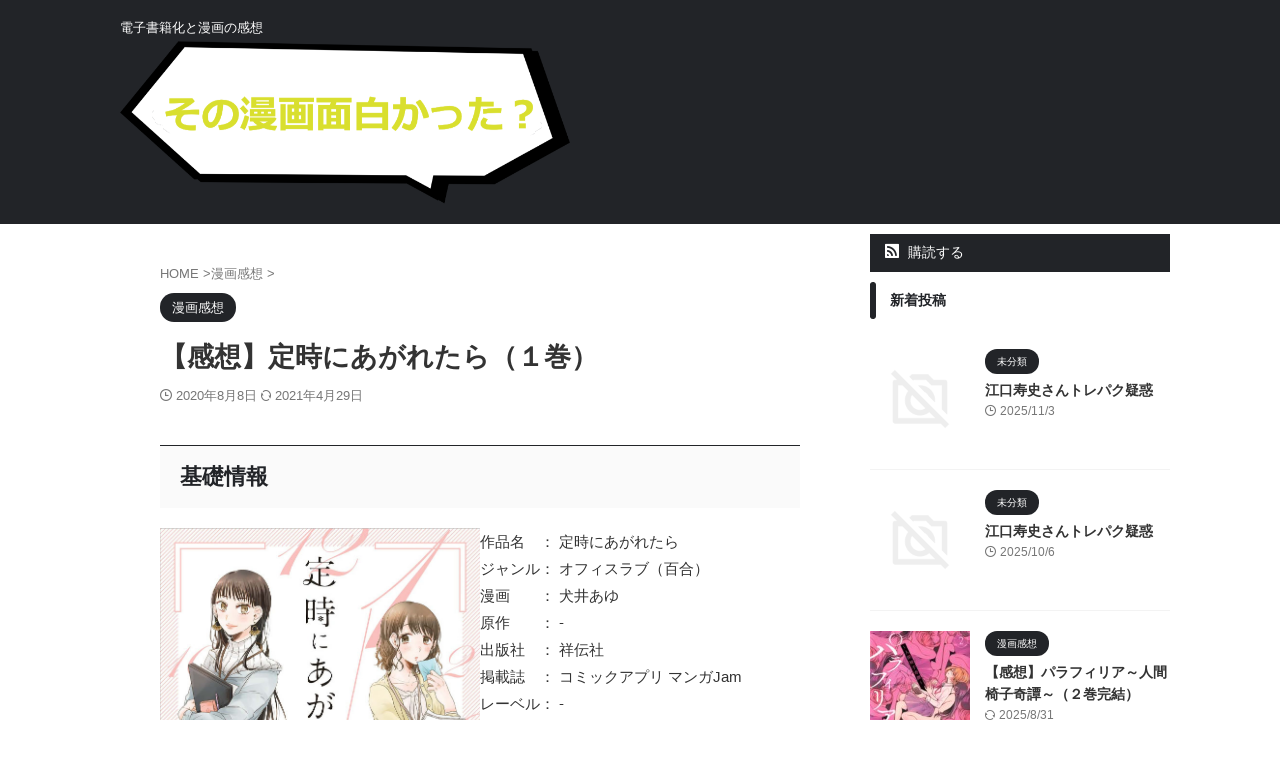

--- FILE ---
content_type: text/html; charset=utf-8
request_url: https://www.google.com/recaptcha/api2/aframe
body_size: 266
content:
<!DOCTYPE HTML><html><head><meta http-equiv="content-type" content="text/html; charset=UTF-8"></head><body><script nonce="I6gzY7csw3M5uajksxgAgQ">/** Anti-fraud and anti-abuse applications only. See google.com/recaptcha */ try{var clients={'sodar':'https://pagead2.googlesyndication.com/pagead/sodar?'};window.addEventListener("message",function(a){try{if(a.source===window.parent){var b=JSON.parse(a.data);var c=clients[b['id']];if(c){var d=document.createElement('img');d.src=c+b['params']+'&rc='+(localStorage.getItem("rc::a")?sessionStorage.getItem("rc::b"):"");window.document.body.appendChild(d);sessionStorage.setItem("rc::e",parseInt(sessionStorage.getItem("rc::e")||0)+1);localStorage.setItem("rc::h",'1768547690146');}}}catch(b){}});window.parent.postMessage("_grecaptcha_ready", "*");}catch(b){}</script></body></html>